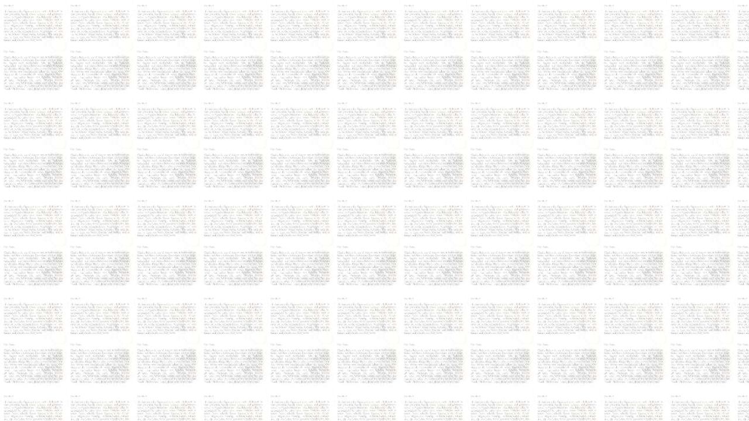

--- FILE ---
content_type: text/html
request_url: http://charles-bukowski.de/hank/rfm.html
body_size: 302
content:
<!DOCTYPE HTML PUBLIC "-//W3C//DTD HTML 4.0 Transitional//EN">
<html>
<head>
<title>Frame</title>
<meta name="author" content="Lars">
<meta http-equiv="content-type" content"text/html; charset=iso-8859-1">
<meta http-equiv="Content-Script-Type" content="text/javascript">
<meta http-equiv="Content-Style-Type" content="text/css">
<meta name="date" content="2001-01-01">
</head>
<body bgcolor=#ffffff background="images/bukback02.jpg">

</body>
</html>